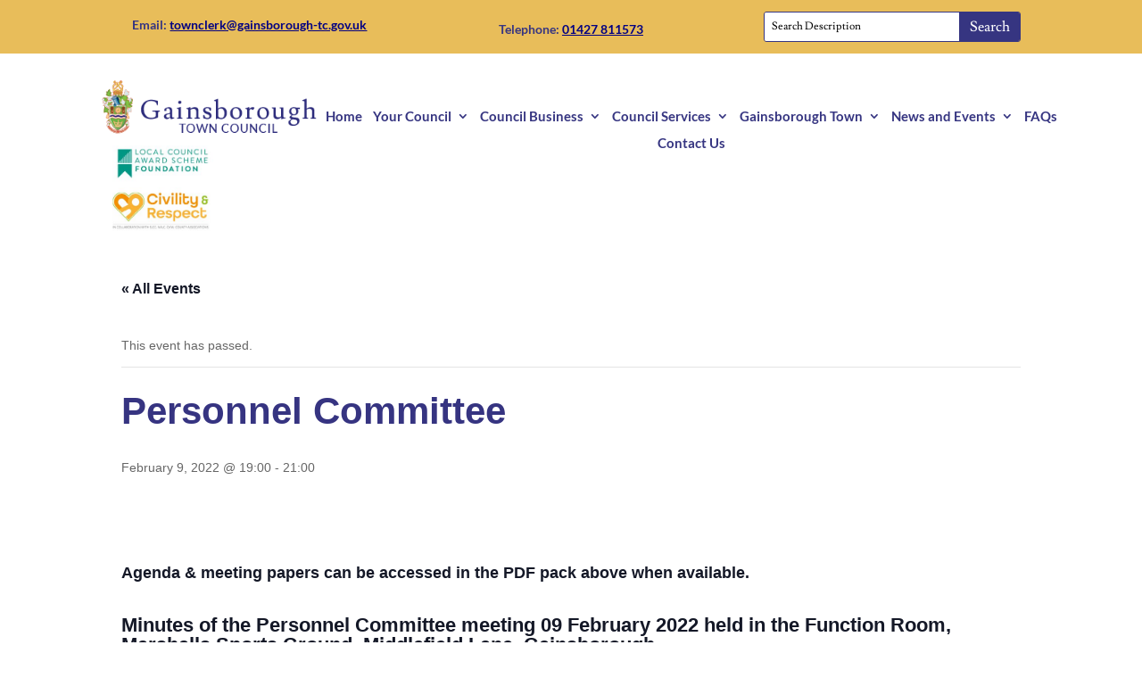

--- FILE ---
content_type: text/css
request_url: https://gainsborough-tc.gov.uk/wp-content/themes/gainsborough-town-council/style.css?ver=4.27.5
body_size: 2671
content:
/*--------------------------------------------------------------------------------- Theme Name:   Gainsborough Town Council Theme URI: Description: thor:       drumBEAT Marketing Uk Author URI:   https://www.drumbeatmarketing.co.uk Template:     Divi Version:      1.0.0 License:      GNU General Public License v2 or later License URI:  http://www.gnu.org/licenses/gpl-2.0.html------------------------------ ADDITIONAL CSS HERE ------------------------------*/


/* Event Calendar Styling */

.tribe-common .tribe-common-c-btn, .tribe-common a.tribe-common-c-btn {

    background-color: #2d2c7c;

}




.tribe-events .tribe-events-c-ical__link {
    border: 1px solid #2d2c7c;
    color: #2d2c7c !important;
}
.tribe-events .tribe-events-c-ical__link:hover {
    border: 1px solid #2d2c7c;
    color: white !important;
    background-color: #2d2c7c;
}

.tribe-common .tribe-common-c-svgicon {
    color: #2d2c7c;
}

.tribe-common--breakpoint-medium.tribe-events .tribe-events-l-container {
    padding-top: 20px;
}


/* General */

/* Menu Adjustments */

.et_pb_fullwidth_menu .et-menu>li, .et_pb_menu .et-menu>li {
    padding-left: 6px;
    padding-right: 6px;
}


/* Sidebar rounded corners */
.et_pb_column.et_pb_column_1_4.et_pb_column_1_tb_body.et_pb_css_mix_blend_mode_passthrough.et_pb_column_single {
    border-top-left-radius: 30px;
    border-bottom-left-radius: 20px;
}


/* Intent specific Lists */
ul.listindent {

    margin-left: 20px;
}


/* Policies List Filter Grid */

.dpdfg_filtergrid_0 .entry-header .entry-title {
    font-size: 14px!important;
}


/* Home Page Meetings widget */

h2.tribe-events-widget-events-list__header-title.tribe-common-h6.tribe-common-h--alt {
    display: none;
}

a.tribe-events-widget-events-list__view-more-link.tribe-common-anchor-thin {
    display: none;
}

a.tribe-events-widget-events-list__event-title-link.tribe-common-anchor-thin {
    font-family: 'Lusitana',Georgia,"Times New Roman",serif;
    color: #363581;
    font-size: 28px;
}

/*------------------------------------------------*/
/*---------[GQ ALIGN BUTTONS TO BOTTOM]-----------*/
/*------------------------------------------------*/


        /* buttons fixed to the bottom */
            .gq_r_fixed_buttons .et_pb_column {
                padding-bottom:30px;}
            .gq_r_fixed_buttons .et_pb_button_module_wrapper {
                position: absolute;
                bottom: 0;
                left: 0;
                right: 0;
                margin: auto;}


/* Meeting tables font fix */
                .tribe-events-single-event-description.tribe-events-content td {
                    font-family: 'Lato';
                    font-size: 16px;
                    padding: 5px;
                }
